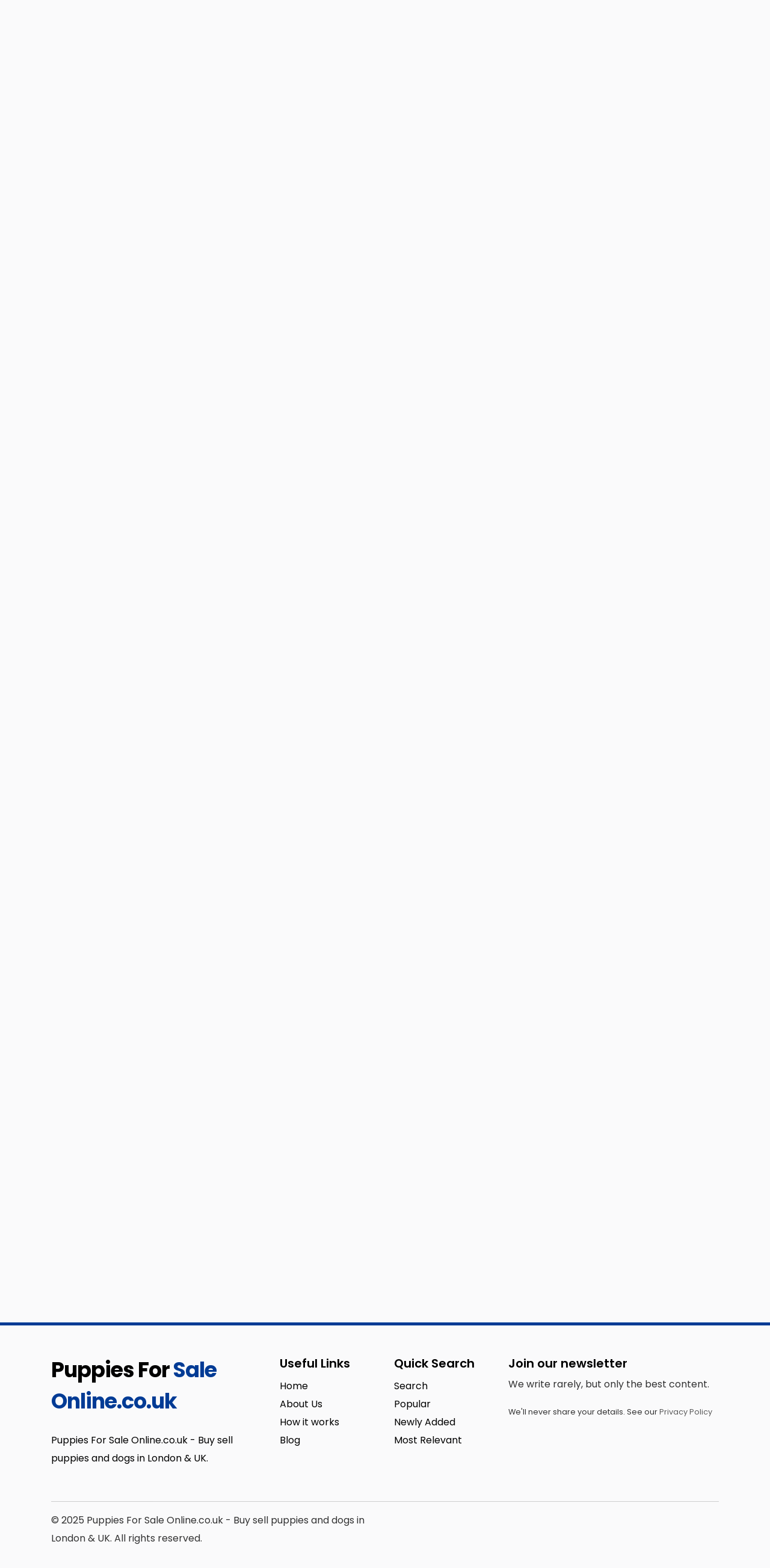

--- FILE ---
content_type: text/html; charset=UTF-8
request_url: https://www.puppiesforsaleonline.co.uk/ads/doberman-pinscher-puppies-for-adoption-2/
body_size: 14814
content:
<!DOCTYPE html>
<html xmlns="https://www.w3.org/1999/xhtml" dir="ltr" lang="en-US" prefix="og: https://ogp.me/ns#">
<!--[if lte IE 8 ]><html lang="en" class="ie ie8"><![endif]-->
<!--[if IE 9 ]><html lang="en" class="ie"><![endif]-->
<head>
    <meta charset="utf-8">
    <meta http-equiv="X-UA-Compatible" content="IE=edge">
    <meta name="viewport" content="width=device-width, initial-scale=1, shrink-to-fit=no">
    <!--[if IE]><meta http-equiv="X-UA-Compatible" content="IE=edge" /><![endif]-->
    <title>Doberman Pinscher puppies for adoption, - Post Ads - Buy A Puppy UK Buy Dogs Puppies For Sale Sell Dog</title>
    
    <style>.preload-hide { display:none; }</style>	<style>img:is([sizes="auto" i], [sizes^="auto," i]) { contain-intrinsic-size: 3000px 1500px }</style>
	
		<!-- All in One SEO 4.7.7.2 - aioseo.com -->
	<meta name="description" content="Puppies have been vaccinated, KC Registered, micro-chipped, flea and worm treatment complete multiple times and vet checked. Puppies will be sold as pets. Best homes only, Puppies available for viewing . Doberman Pinscher puppies for adoption" />
	<meta name="robots" content="max-image-preview:large" />
	<meta name="author" content="JakeArthur"/>
	<link rel="canonical" href="https://www.puppiesforsaleonline.co.uk/ads/doberman-pinscher-puppies-for-adoption-2/" />
	<meta name="generator" content="All in One SEO (AIOSEO) 4.7.7.2" />
		<meta property="og:locale" content="en_US" />
		<meta property="og:site_name" content="Post Ads - Buy A Puppy UK Buy Dogs Puppies For Sale Sell Dog -" />
		<meta property="og:type" content="article" />
		<meta property="og:title" content="Doberman Pinscher puppies for adoption, - Post Ads - Buy A Puppy UK Buy Dogs Puppies For Sale Sell Dog" />
		<meta property="og:description" content="Puppies have been vaccinated, KC Registered, micro-chipped, flea and worm treatment complete multiple times and vet checked. Puppies will be sold as pets. Best homes only, Puppies available for viewing . Doberman Pinscher puppies for adoption" />
		<meta property="og:url" content="https://www.puppiesforsaleonline.co.uk/ads/doberman-pinscher-puppies-for-adoption-2/" />
		<meta property="article:published_time" content="2021-07-16T13:35:07+00:00" />
		<meta property="article:modified_time" content="2021-07-16T13:35:07+00:00" />
		<meta name="twitter:card" content="summary_large_image" />
		<meta name="twitter:title" content="Doberman Pinscher puppies for adoption, - Post Ads - Buy A Puppy UK Buy Dogs Puppies For Sale Sell Dog" />
		<meta name="twitter:description" content="Puppies have been vaccinated, KC Registered, micro-chipped, flea and worm treatment complete multiple times and vet checked. Puppies will be sold as pets. Best homes only, Puppies available for viewing . Doberman Pinscher puppies for adoption" />
		<script type="application/ld+json" class="aioseo-schema">
			{"@context":"https:\/\/schema.org","@graph":[{"@type":"BreadcrumbList","@id":"https:\/\/www.puppiesforsaleonline.co.uk\/ads\/doberman-pinscher-puppies-for-adoption-2\/#breadcrumblist","itemListElement":[{"@type":"ListItem","@id":"https:\/\/www.puppiesforsaleonline.co.uk\/#listItem","position":1,"name":"Home","item":"https:\/\/www.puppiesforsaleonline.co.uk\/","nextItem":{"@type":"ListItem","@id":"https:\/\/www.puppiesforsaleonline.co.uk\/ads\/doberman-pinscher-puppies-for-adoption-2\/#listItem","name":"Doberman Pinscher puppies for adoption,"}},{"@type":"ListItem","@id":"https:\/\/www.puppiesforsaleonline.co.uk\/ads\/doberman-pinscher-puppies-for-adoption-2\/#listItem","position":2,"name":"Doberman Pinscher puppies for adoption,","previousItem":{"@type":"ListItem","@id":"https:\/\/www.puppiesforsaleonline.co.uk\/#listItem","name":"Home"}}]},{"@type":"Organization","@id":"https:\/\/www.puppiesforsaleonline.co.uk\/#organization","name":"Post Ads - Buy A Puppy UK Buy Dogs Puppies For Sale Sell Dog","url":"https:\/\/www.puppiesforsaleonline.co.uk\/"},{"@type":"Person","@id":"https:\/\/www.puppiesforsaleonline.co.uk\/author\/jakearthur\/#author","url":"https:\/\/www.puppiesforsaleonline.co.uk\/author\/jakearthur\/","name":"JakeArthur","image":{"@type":"ImageObject","@id":"https:\/\/www.puppiesforsaleonline.co.uk\/ads\/doberman-pinscher-puppies-for-adoption-2\/#authorImage","url":"https:\/\/secure.gravatar.com\/avatar\/757b74deb492887a6a58d0557d10bd22?s=96&d=mm&r=g","width":96,"height":96,"caption":"JakeArthur"}},{"@type":"WebPage","@id":"https:\/\/www.puppiesforsaleonline.co.uk\/ads\/doberman-pinscher-puppies-for-adoption-2\/#webpage","url":"https:\/\/www.puppiesforsaleonline.co.uk\/ads\/doberman-pinscher-puppies-for-adoption-2\/","name":"Doberman Pinscher puppies for adoption, - Post Ads - Buy A Puppy UK Buy Dogs Puppies For Sale Sell Dog","description":"Puppies have been vaccinated, KC Registered, micro-chipped, flea and worm treatment complete multiple times and vet checked. Puppies will be sold as pets. Best homes only, Puppies available for viewing . Doberman Pinscher puppies for adoption","inLanguage":"en-US","isPartOf":{"@id":"https:\/\/www.puppiesforsaleonline.co.uk\/#website"},"breadcrumb":{"@id":"https:\/\/www.puppiesforsaleonline.co.uk\/ads\/doberman-pinscher-puppies-for-adoption-2\/#breadcrumblist"},"author":{"@id":"https:\/\/www.puppiesforsaleonline.co.uk\/author\/jakearthur\/#author"},"creator":{"@id":"https:\/\/www.puppiesforsaleonline.co.uk\/author\/jakearthur\/#author"},"datePublished":"2021-07-16T14:35:07+01:00","dateModified":"2021-07-16T14:35:07+01:00"},{"@type":"WebSite","@id":"https:\/\/www.puppiesforsaleonline.co.uk\/#website","url":"https:\/\/www.puppiesforsaleonline.co.uk\/","name":"Post Ads - Buy A Puppy UK Buy Dogs Puppies For Sale Sell Dog","inLanguage":"en-US","publisher":{"@id":"https:\/\/www.puppiesforsaleonline.co.uk\/#organization"}}]}
		</script>
		<!-- All in One SEO -->

<script type="text/javascript" src="https://www.puppiesforsaleonline.co.uk/wp-includes/js/jquery/jquery.min.js?ver=3.7.1" id="jquery-core-js"></script>
<meta name="generator" content="Elementor 3.26.4; features: additional_custom_breakpoints; settings: css_print_method-external, google_font-enabled, font_display-auto">
			<style>
				.e-con.e-parent:nth-of-type(n+4):not(.e-lazyloaded):not(.e-no-lazyload),
				.e-con.e-parent:nth-of-type(n+4):not(.e-lazyloaded):not(.e-no-lazyload) * {
					background-image: none !important;
				}
				@media screen and (max-height: 1024px) {
					.e-con.e-parent:nth-of-type(n+3):not(.e-lazyloaded):not(.e-no-lazyload),
					.e-con.e-parent:nth-of-type(n+3):not(.e-lazyloaded):not(.e-no-lazyload) * {
						background-image: none !important;
					}
				}
				@media screen and (max-height: 640px) {
					.e-con.e-parent:nth-of-type(n+2):not(.e-lazyloaded):not(.e-no-lazyload),
					.e-con.e-parent:nth-of-type(n+2):not(.e-lazyloaded):not(.e-no-lazyload) * {
						background-image: none !important;
					}
				}
			</style>
			
<meta property="og:url" content="https://www.puppiesforsaleonline.co.uk/ads/doberman-pinscher-puppies-for-adoption-2/" />
<meta property="og:type" content="article" />
<meta property="og:title" content="Doberman Pinscher puppies for adoption," />
<meta property="og:description" content="Puppies have been vaccinated, KC Registered, micro-chipped, flea and worm treatment complete multipl" />
<meta property="og:image" content="https://www.puppiesforsaleonline.co.uk/wp-content/uploads/2021/07/Dark-40.jpeg" />
<meta property="og:image:width" content="700" />
<meta property="og:image:height" content="700" />

<link rel="icon" href="https://www.puppiesforsaleonline.co.uk/wp-content/uploads/2024/07/cropped-miniature-poodle-dogs-for-sale-foxy-poos-extensively-health-tested-merle-puppies-wrexham-image-16-32x32.png" sizes="32x32" />
<link rel="icon" href="https://www.puppiesforsaleonline.co.uk/wp-content/uploads/2024/07/cropped-miniature-poodle-dogs-for-sale-foxy-poos-extensively-health-tested-merle-puppies-wrexham-image-16-192x192.png" sizes="192x192" />
<link rel="apple-touch-icon" href="https://www.puppiesforsaleonline.co.uk/wp-content/uploads/2024/07/cropped-miniature-poodle-dogs-for-sale-foxy-poos-extensively-health-tested-merle-puppies-wrexham-image-16-180x180.png" />
<meta name="msapplication-TileImage" content="https://www.puppiesforsaleonline.co.uk/wp-content/uploads/2024/07/cropped-miniature-poodle-dogs-for-sale-foxy-poos-extensively-health-tested-merle-puppies-wrexham-image-16-270x270.png" />
 
    
</head>
<body class="listing_type-template-default single single-listing_type postid-10007 single-format-standard body-hide-footer single-design4 theme-ct innerpage elementor-default elementor-kit-932" >

<div id="wrapper" style="display:none;" class="">

<div id="sidebar-wrapper"  style="display:none; " class="shadow">
</div>

<main id="page-content-wrapper" class="with-mobilemenu">


  <header class=" bg-white navbar-light " data-block-id="header"> <nav class="py-2 elementor_topmenu bg-dark navbar-dark hide-mobile hide-ipad small text-500" 
>
  <div class="container">
    <div class="row">
      <div class="col-md-6 pr-0">
        <nav ppt-nav class="ppt-top-menu pl-0"> 		
        <ul >
        <li><a href="https://www.puppiesforsaleonline.co.uk/?reset=1">Home</a></li>        
              
        <li><a href="https://www.puppiesforsaleonline.co.uk/about-us/">About Us</a></li>
        
         <li><a href="https://www.puppiesforsaleonline.co.uk/contact/">Contact</a></li>
                   
		</ul>         
         
		 </nav>
      </div>
      <div class="col d-none d-md-block">
        <nav ppt-nav class="seperator" ppt-flex-end>
          <ul>
                        <li class="dropdown"><a href="#" class="dropdown-toggle noc" role="button" data-toggle="dropdown" aria-haspopup="true" aria-expanded="false">
                            <i class="fal fa-pound-sign"></i>
                            </a>
              <div class="dropdown-menu">
                                <a class="dropdown-item" href="javascript:void(0);" onclick="ppt_switch_currency('https://www.puppiesforsaleonline.co.uk/ads/doberman-pinscher-puppies-for-adoption-2/?', 'GBP');">
                                <i class="fal fa-pound-sign float-right mt-2"></i>
                                GBP</a>
                                <a class="dropdown-item" href="javascript:void(0);" onclick="ppt_switch_currency('https://www.puppiesforsaleonline.co.uk/ads/doberman-pinscher-puppies-for-adoption-2/?', 'EUR');">
                                <i class="fal fa-euro-sign float-right mt-2"></i>
                                EUR</a>
                                <a class="dropdown-item" href="javascript:void(0);" onclick="ppt_switch_currency('https://www.puppiesforsaleonline.co.uk/ads/doberman-pinscher-puppies-for-adoption-2/?', 'CAD');">
                                <i class="fal fa-dollar-sign float-right mt-2"></i>
                                CAD</a>
                                <a class="dropdown-item" href="javascript:void(0);" onclick="ppt_switch_currency('https://www.puppiesforsaleonline.co.uk/ads/doberman-pinscher-puppies-for-adoption-2/?', 'AUD');">
                                <i class="fal fa-dollar-sign float-right mt-2"></i>
                                AUD</a>
                                <a class="dropdown-item" href="javascript:void(0);" onclick="ppt_switch_currency('https://www.puppiesforsaleonline.co.uk/ads/doberman-pinscher-puppies-for-adoption-2/?', 'JPY');">
                                <i class="fal fa-yen-sign float-right mt-2"></i>
                                JPY</a>
                                <a class="dropdown-item" href="javascript:void(0);" onclick="ppt_switch_currency('https://www.puppiesforsaleonline.co.uk/ads/doberman-pinscher-puppies-for-adoption-2/?', 'INR');">
                                <i class="fal fa-rupee-sign float-right mt-2"></i>
                                INR</a>
                                <a class="dropdown-item" href="javascript:void(0);" onclick="ppt_switch_currency('https://www.puppiesforsaleonline.co.uk/ads/doberman-pinscher-puppies-for-adoption-2/?', 'RUB');">
                                <i class="fal fa-ruble-sign float-right mt-2"></i>
                                RUB</a>
                                <a class="dropdown-item" href="javascript:void(0);" onclick="ppt_switch_currency('https://www.puppiesforsaleonline.co.uk/ads/doberman-pinscher-puppies-for-adoption-2/?', 'TRY');">
                                <i class="fal fa-lira-sign float-right mt-2"></i>
                                TRY</a>
                                <a class="dropdown-item" href="javascript:void(0);" onclick="ppt_switch_currency('https://www.puppiesforsaleonline.co.uk/ads/doberman-pinscher-puppies-for-adoption-2/?', 'PTS');">
                                <span class="float-right mt-1">&#8359;</span>
                                PTS</a>
                                <a class="dropdown-item" href="javascript:void(0);" onclick="ppt_switch_currency('https://www.puppiesforsaleonline.co.uk/ads/doberman-pinscher-puppies-for-adoption-2/?', 'BTC');">
                                <i class="fab fa-bitcoin float-right mt-2"></i>
                                BTC</a>
                              </div> 
            </li>
                                    <li> <a href="javascript:void(0);" onclick="processLogin();">Sign In</a> </li>
                        <li> <a href="https://www.puppiesforsaleonline.co.uk/wp-login.php?action=register">Register</a> </li>
                                                                        <li class="hide-ipad"> <div class="ppt-icons-social  _style2 size-xs ">
                <ul>
               
                                </ul> 
                </div>
                 </li>
                      </ul>
        </nav>
      </div>
    </div>
  </div>
</nav>

 
  <div class="container py-4 logo-lg  ">
   
    <div class="row no-gutters" ppt-flex-center="">
      <div class="col-md-4">
        <a href="https://www.puppiesforsaleonline.co.uk">
<div class='textlogo navbar-brand-light'>Puppies For <span class='text-primary'>Sale Online.co.uk</span></div><div class='textlogo navbar-brand-dark'>Puppies For <span class='text-primary'>Sale Online.co.uk</span></div></a>
      </div>
      <div class="col" ppt-flex-end="">
        <div class="d-flex ">
                    <div class="hide-mobile hide-ipad">
                      </div>
                    <div class="show-ipad show-mobile">
            <div class="d-flex">
                            <div class="ml-4 menu-toggle cursor">
                <div ppt-icon-size="32" data-ppt-icon2="">
                  <svg xmlns="http://www.w3.org/2000/svg" class="h-6 w-6" fill="none" viewbox="0 0 24 24" stroke="currentColor"><path stroke-linecap="round" stroke-linejoin="round" stroke-width="2" d="M4 6h16M4 12h16M4 18h16"/></svg>                </div>
              </div>
            </div>
          </div>
                  </div>
      </div>
    </div>
  </div>
</header>
<div class="hide-mobile elementor_submenu py-2 bg-primary  navbar-dark shadow-sm">
  <div class="container ">
    <nav ppt-nav="" class="seperator spacing text-600 d-flex pl-0"> <ul id="menu-header" class=""><li itemscope="itemscope" itemtype="https://www.schema.org/SiteNavigationElement" id="menu-item-18759" class="menu-item menu-item-type-custom menu-item-object-custom menu-item-home"><a title="Home" href="https://www.puppiesforsaleonline.co.uk"><div class="d-inline-flex"><div><span>Home</span></div> </div></a></li>
<li itemscope="itemscope" itemtype="https://www.schema.org/SiteNavigationElement" id="menu-item-58" class="menu-item menu-item-type-custom menu-item-object-custom"><a title="Puppies For Sale" href="https://www.puppiesforsaleonline.co.uk/?s="><div class="d-inline-flex"><div><span>Puppies For Sale</span></div> </div></a></li>
<li itemscope="itemscope" itemtype="https://www.schema.org/SiteNavigationElement" id="menu-item-55" class="menu-item menu-item-type-post_type menu-item-object-page"><a title="Post Ads" href="https://www.puppiesforsaleonline.co.uk/add-listing/"><div class="d-inline-flex"><div><span>Post Ads</span></div> </div></a></li>
<li itemscope="itemscope" itemtype="https://www.schema.org/SiteNavigationElement" id="menu-item-57" class="menu-item menu-item-type-post_type menu-item-object-page"><a title="My Account" href="https://www.puppiesforsaleonline.co.uk/my-account/"><div class="d-inline-flex"><div><span>My Account</span></div> </div></a></li>
<li itemscope="itemscope" itemtype="https://www.schema.org/SiteNavigationElement" id="menu-item-18763" class="menu-item menu-item-type-post_type menu-item-object-page"><a title="Memberships" href="https://www.puppiesforsaleonline.co.uk/memberships/"><div class="d-inline-flex"><div><span>Memberships</span></div> </div></a></li>
<li itemscope="itemscope" itemtype="https://www.schema.org/SiteNavigationElement" id="menu-item-56" class="menu-item menu-item-type-post_type menu-item-object-page"><a title="Contact" href="https://www.puppiesforsaleonline.co.uk/contact/"><div class="d-inline-flex"><div><span>Contact</span></div> </div></a></li>
</ul>      <div class="hide-ipad ml-auto ms-auto">
                        <a href="https://www.puppiesforsaleonline.co.uk/add-listing/" data-ppt-btn="" class="btn-secondary btn-rounded-25 text-600" data-ppt-btn-txt="">Post Ad</a>
                              </div>
    </nav>
  </div>
</div>

    

<div class="border-bottom py-3 single-breadcrumbs">
  <div class="container">
    <div class="list-list small letter-spacing-1 arrow">
      <span><a href="https://www.puppiesforsaleonline.co.uk" >Home</a></span>
                  <span><a href="https://www.puppiesforsaleonline.co.uk/pets/doberman/" >Doberman</a></span>
                      </div>
  </div>
</div>
    
    <div id="mobileGallery"></div>
    
    

<div class="container py-md-5">
  <div class="row d-flex flex-row-reverse">
    <div class="col-lg-5 col-xl-4">
      	<h1 class="fs-lg text-600">
	 <div class="addeditmenu" data-key="title"></div> 
Doberman Pinscher puppies for adoption, 	</h1>
	
	      
<nav ppt-nav class="d-flex border-bottom pb-1 mb-3 text-600 fs-sm pl-0" ppt-flex-between>

<ul>
	    <li data-list-k="category"  class="text-truncate " style="max-width: 150px;">
            
        <div><span>   <a href='https://www.puppiesforsaleonline.co.uk/pets/doberman/' class=''>Doberman</a> </span> </div>
                
      </li>
          <li data-list-k="views_icon"  class="no-truncate " >
                 
 
        <div class="badge_tooltip text-center" data-direction="top">
            <div class="badge_tooltip__initiator"> 
               <span> 
			 
                <span ppt-icon-16 data-ppt-icon-size="16"><svg xmlns="http://www.w3.org/2000/svg" class="h-6 w-6" fill="none" viewBox="0 0 24 24" stroke="currentColor"><path stroke-linecap="round" stroke-linejoin="round" stroke-width="2" d="M17 20h5v-2a3 3 0 00-5.356-1.857M17 20H7m10 0v-2c0-.656-.126-1.283-.356-1.857M7 20H2v-2a3 3 0 015.356-1.857M7 20v-2c0-.656.126-1.283.356-1.857m0 0a5.002 5.002 0 019.288 0M15 7a3 3 0 11-6 0 3 3 0 016 0zm6 3a2 2 0 11-4 0 2 2 0 014 0zM7 10a2 2 0 11-4 0 2 2 0 014 0z" /></svg></span>			   
			   1,891</span>
               
            </div>
            <div class="badge_tooltip__item">1,891 Views</div>
        </div>         
                
      </li>
      </ul>
 
 
</nav>       <div class="mb-3">
<div class="mb-2">		
			<span class="data-fields-single _style1  lg field-key-price field-tax- ppt-price">
			0.00            </span> 
		
		 </div>
			<a href="javascript:void(0);"  onclick="processLogin();" class="favs_add btn btn-favs-text p-0 lh-20 mb-3" data-ppt-btn>
						<span>Add Favorites</span>
			</a>
			<div class='mb-3'></div><a href="javascript:void(0);" onclick="processLogin();" class="btn-primary btn-block btn-lg list mb-3" data-ppt-btn>
			 
				<span>Make Offer</span>
				
				</a>
			
			 
</div>
      <div class="mb-4">
  
<div class="ppt-single-button-box">
 

   
</div>
</div>      <div ppt-box class="rounded">
<div class="_header"> 
<div class="_content p-3">

 

<div class="ppt-single-datafields">
<nav ppt-nav="" class="list lh-30 list-fbold">
    <ul>
   
        
    <li class="input "><span>Pet Breed</span> <span>Doberman Pinscher</span></li>
    
	    
    <li class="input "><span>Pet Type</span> <span>Dog</span></li>
    
	    
    <li class="input "><span>Sex</span> <span>Both</span></li>
    
	    
    <li class="input "><span>Pet Location</span> <span>UK</span></li>
    
	    
    <li class="input "><span>Vaccinations Up-to-Date</span> <span>YES</span></li>
    
	    
    <li class="input "><span>Registered</span> <span>YES</span></li>
    
	    
    <li class="input "><span>Mobile Phone</span> <span>07451282019</span></li>
    
	    
    <li class="input "><span>Whatsup Number</span> <span>07451282019</span></li>
    
	    </ul>  
</nav>
</div> 

</div>
</div>
</div>      
        

<div class="p-4 hide-mobile rounded" ppt-box>

<p class="text-600 ">Share this link via</p>

 
<style>
 
.card-share :is(header, .icons, .field){  display: flex;  align-items: center;  justify-content: space-between;}
.card-share .icons a{  display: flex;  align-items: center;  border-radius: 50%;  justify-content: center;  transition: all 0.3s ease-in-out;}
.card-share .icons{  margin: 15px 0 20px 0; padding: 0px;} 
.card-share .icons a{  height: 50px;  width: 50px;  font-size: 20px;  text-decoration: none;  border: 1px solid transparent;}
.card-share .icons a i{  transition: transform 0.3s ease-in-out;}
.card-share .icons a:nth-child(1){  color: #1877F2;  border-color: #b7d4fb;}
.card-share .icons a:nth-child(1):hover{  background: #1877F2;}
.card-share .icons a:nth-child(2){  color: #46C1F6;  border-color: #b6e7fc;}
.card-share .icons a:nth-child(2):hover{  background: #46C1F6;}
.card-share .icons a:nth-child(3){  color: #e1306c;  border-color: #f5bccf;}
.card-share .icons a:nth-child(3):hover{  background: #e1306c;}
.card-share .icons a:nth-child(4){  color: #f64c5b;  border-color: #f64c5b;}
.card-share .icons a:nth-child(4):hover{  background: #f64c5b;}
.card-share .icons a:nth-child(5){  color: #0088cc;  border-color: #b3e6ff;}
.card-share .icons a:nth-child(5):hover{  background: #0088cc;}
.card-share .icons a:hover{  color: #fff;  border-color: transparent;}
.card-share .icons a:hover i{  transform: scale(1.2);}
.card-share .field{  margin: 12px 0 -5px 0;  height: 45px;  border-radius: 4px;  padding: 0 5px;  border: 1px solid #e1e1e1;}
.card-share .field.active{  border-color: #000;}
.card-share .field i{  width: 50px;  font-size: 18px;  text-align: center;}
.card-share .field.active i{  color: #000;}
.card-share .field input{  width: 100%;  height: 100%;  border: none;  outline: none;  font-size: 12px;}
 
</style>

<div class="card-share">


 <ul class="icons">
        <a href="https://www.facebook.com/sharer.php?u=https://www.puppiesforsaleonline.co.uk/ads/doberman-pinscher-puppies-for-adoption-2/" target="_blank" rel="nofollow"><i class="fab fa-facebook-f"></i></a>
        <a href="https://twitter.com/share?url=https://www.puppiesforsaleonline.co.uk/ads/doberman-pinscher-puppies-for-adoption-2/&amp;text=Doberman+Pinscher+puppies+for+adoption%2C" target="_blank" rel="nofollow"><i class="fab fa-twitter"></i></a>
        <a href="https://www.instagram.com/" target="_blank" rel="nofollow"><i class="fab fa-instagram"></i></a>
                 <a href="https://pinterest.com/pin/create/button/?url=https://www.puppiesforsaleonline.co.uk/ads/doberman-pinscher-puppies-for-adoption-2/&amp;description=Doberman+Pinscher+puppies+for+adoption%2C" target="_blank" rel="nofollow"><i class="fab fa-pinterest"></i></a>
               <a href="https://www.linkedin.com/cws/share?url=https://www.puppiesforsaleonline.co.uk/ads/doberman-pinscher-puppies-for-adoption-2/" target="_blank" rel="nofollow"><i class="fab fa-linkedin"></i></a>

</ul>

      <p class="small opacity-8">Or copy link</p>
      <div class="field">
        <i class="fa fa-link"></i>
        <input type="text" readonly id="copylink" value="https://www.puppiesforsaleonline.co.uk/ads/doberman-pinscher-puppies-for-adoption-2/">
        <button class="btn-primary btn-sm text-600 js-copy-link text-center" data-ppt-btn data-clipboard-target="#copylink" style="min-width:60px;">Copy</button>
      </div>

</div>

<script>      
jQuery(document).ready(function(){  
	setTimeout(function() {
		var clipboard = new ClipboardJS('.js-copy-link');
		clipboard.on('success', function(e) { 
		
		jQuery(".card-share .field").addClass("active");
		
		 alert("Link saved to your clipboard.");
		 
		 });
		 
	},5000);
});                     
</script> </div>  
 
    </div>
    <div class="col-lg-7 col-xl-8 maincontent pr-lg-5">
    
       
<div class="addeditmenu" data-key="images"></div>
<div id="mobileGalleryMove" class="hide-mobile gallery-grid">

<div class="card card-single-image mb-4 mobile-mb-4 text-center">
    <div class="card-body text-center">
        <a href="https://www.puppiesforsaleonline.co.uk/wp-content/uploads/2021/07/Dark-40.jpeg" data-toggle="lightbox" data-gallery="ppt-full-gallery" data-type="image">
        <img src="https://www.puppiesforsaleonline.co.uk/wp-content/uploads/2021/07/Dark-40.jpeg" class="lazy img-fluid" alt="image" style="max-width:400px;" />
        </a>
    </div>
</div> 
</div>



<div class="clearfix"></div>
<style>
#full_gallery  .img-main { min-height:400px; border-radius:10px; height:100%; background:#fff; overflow: hidden; position: relative; }
#full_gallery  .img-main.only-one { min-height:500px; }
#full_gallery .img-side { height:120px; border-radius:10px; background:#fff; margin: 0px 0px 0px 10px; overflow:hidden;     position: relative; margin-bottom:10px;

box-shadow: 0 1px 2px 0 rgb(0 0 0 / 5%);
    background-color: #fff;
    background-clip: border-box;
    border: 1px solid var(--ppt-border-grey);
    border-radius: 0.25rem;
 }
#full_gallery .img-side.img-8, #full_gallery .img-side.img-7 { margin-bottom:0px; }

#full_gallery .img-side .noaccess {     top: 25%;    position: absolute;    text-align: center;    width: 100%; z-index:3;  color: #fff; }
#full_gallery .img-side .noaccess i {font-size: 30px; opacity:0.1;    }
#full_gallery .img-side .noaccess strong { display:block; font-size:11px; margin-top:10px; }
#full_gallery .img-side:hover { opacity:0.7 }

@media (max-width: 575.98px) {
#full_gallery .img-side { margin: 5px 5px 0px 0px; height:90px;  }
#full_gallery  .img-main { min-height:250px; background:none!important; border:0px!important; box-shadow:none!important; margin:20px 0px; }
#full_gallery  .img-main.only-one { min-height:300px; }
#full_gallery .allphotos {    top: 35px !important; }
 
 
}
@media (min-width: 575.98px) {
#full_gallery .img-2 { border-top-right-radius: 6px; } 
#full_gallery .img-8 { border-bottom-right-radius: 6px; } 

}
#full_gallery .allphotos { z-index:999; position: absolute;    text-align: center;    width: 100%;    top: 50px; }
#full_gallery .allphotos a { color:#FFFFFF; font-weight:700; }

@media (max-width: 575.98px) {
#mobileGallery { min-height:200px; padding-bottom:20px; }
#mobileGallery .img-main .bg-image {  background-size: contain;     background-repeat: no-repeat; }
#mobileGallery .shadow { box-shadow:none!important; }
}
.vidsmall {    position: absolute;    top: 35%;    z-index: 1;    color: #fff;    font-size: 30px;    text-align: center;    width: 100%; }
.blurme { filter: blur(8px);   }
</style>
      
<div ppt-box class="rounded">
  <div class="_header d-md-flex align-items-center" >
    <div class="_title w-100 ">
      Description    </div>
    <div class="lh-10 w-100 mt-2 pt-1 mr-3 hide-mobile" ppt-flex-end>
          </div>
  </div>
  <div class="_content py-3 pl-4 py-lg-4">
  
  
    
     	
<div class="ppt-single-desc _style1">

<div class="addeditmenu" data-key="content"></div>


<div>
        
        		 
		<div class="overflow-hidden">
		<div class='code-block code-block-1' style='margin: 8px 0; clear: both;'>
<script data-ad-client="ca-pub-0446653039306601" async src="https://pagead2.googlesyndication.com/pagead/js/adsbygoogle.js"></script></p>
<p><script async src="https://pagead2.googlesyndication.com/pagead/js/adsbygoogle.js"></script><br />
<!-- Responsive links [previously link ad unit] --><br />
<ins class="adsbygoogle"
     style="display:block"
     data-ad-client="ca-pub-0446653039306601"
     data-ad-slot="3735954206"
     data-ad-format="auto"
     data-full-width-responsive="true"></ins><br />
<script>
     (adsbygoogle = window.adsbygoogle || []).push({});
</script><br />
<br />
<script async src="https://pagead2.googlesyndication.com/pagead/js/adsbygoogle.js"></script><br />
<ins class="adsbygoogle"
     style="display:block"
     data-ad-format="fluid"
     data-ad-layout-key="-6t+ed+2i-1n-4w"
     data-ad-client="ca-pub-0446653039306601"
     data-ad-slot="4064175735"></ins><br />
<script>
     (adsbygoogle = window.adsbygoogle || []).push({});
</script></div>
<p>Puppies have been vaccinated, KC Registered, micro-chipped, flea and worm treatment complete multiple times and vet checked. Puppies will be sold as pets. Best homes only, Puppies available for viewing . </p>
<div id="ppt_keywords">Doberman Pinscher puppies for adoption</div>
<p><!-- CONTENT END 1 --></p>
        </div>
         
        
        </div>


</div>
  

    
    
<div class="addeditmenu" data-key="features"></div>
<div class="my-3 fs-7 text-600">Features</div> 
 
<div class="row lh-30 fs-sm">
<div class="col-md-4">

<div class="d-flex">

    <div ppt-icon-24 data-ppt-icon-size="24" class="text-primary"><svg xmlns="http://www.w3.org/2000/svg" class="h-6 w-6" fill="none" viewBox="0 0 24 24" stroke="currentColor"><path stroke-linecap="round" stroke-linejoin="round" stroke-width="2" d="M5 13l4 4L19 7" /></svg></div>
    <div class="ml-2 ftxt">Can be Viewed</div> 
</div>

</div>
<div class="col-md-4">

<div class="d-flex">

    <div ppt-icon-24 data-ppt-icon-size="24" class="text-primary"><svg xmlns="http://www.w3.org/2000/svg" class="h-6 w-6" fill="none" viewBox="0 0 24 24" stroke="currentColor"><path stroke-linecap="round" stroke-linejoin="round" stroke-width="2" d="M5 13l4 4L19 7" /></svg></div>
    <div class="ml-2 ftxt">Health Checks</div> 
</div>

</div>
<div class="col-md-4">

<div class="d-flex">

    <div ppt-icon-24 data-ppt-icon-size="24" class="text-primary"><svg xmlns="http://www.w3.org/2000/svg" class="h-6 w-6" fill="none" viewBox="0 0 24 24" stroke="currentColor"><path stroke-linecap="round" stroke-linejoin="round" stroke-width="2" d="M5 13l4 4L19 7" /></svg></div>
    <div class="ml-2 ftxt">Ready to Leave</div> 
</div>

</div>
<div class="col-md-4">

<div class="d-flex">

    <div ppt-icon-24 data-ppt-icon-size="24" class="text-primary"><svg xmlns="http://www.w3.org/2000/svg" class="h-6 w-6" fill="none" viewBox="0 0 24 24" stroke="currentColor"><path stroke-linecap="round" stroke-linejoin="round" stroke-width="2" d="M5 13l4 4L19 7" /></svg></div>
    <div class="ml-2 ftxt">Vaccinations</div> 
</div>

</div>
</div>

  
    
      
    
    
  </div>
</div>      
          
<div ppt-box class="rounded">

<div class="_header">
<div class="_title w-100">
  Location</div> 

</div>
<div class="_content p-3">


</div>
</div>      
<div ppt-box class="rounded">
  <div class="_content py-3">
    <div class="d-flex">
      <div style="width:150px;">
        <div style="height:100px; width:100px;" class="bg-light rounded position-relative overflow-hidden">
          <div class="bg-image" data-bg="https://ppt1080.b-cdn.net/images/avatar/none.png">
            &nbsp;
          </div>
        </div>
      </div>
      <div class="w-100 ml-lg-4 pr-lg-4" ppt-flex>
        <div class="text-600">
          <div class="mb-0 d-flex align-items-baseline">
            <div class="text-700">
              Seller Details            </div>
			            <div class="ml-3">
                 
               <div class="badge_tooltip" data-direction="top">
		<div class="badge_tooltip__initiator"> 
	 	
    
        <span class="ppt-star-rating size-sm ">        
        <div class="d-flex align-items-baseline opacity-2">
        
                     
         <div class=" "><div class="svg-icon"><svg xmlns="http://www.w3.org/2000/svg" class="h-5 w-5" viewBox="0 0 20 20" fill="currentColor"><path d="M9.049 2.927c.3-.921 1.603-.921 1.902 0l1.07 3.292a1 1 0 00.95.69h3.462c.969 0 1.371 1.24.588 1.81l-2.8 2.034a1 1 0 00-.364 1.118l1.07 3.292c.3.921-.755 1.688-1.54 1.118l-2.8-2.034a1 1 0 00-1.175 0l-2.8 2.034c-.784.57-1.838-.197-1.539-1.118l1.07-3.292a1 1 0 00-.364-1.118L2.98 8.72c-.783-.57-.38-1.81.588-1.81h3.461a1 1 0 00.951-.69l1.07-3.292z" /></svg></div></div>
         <div class=" "><div class="svg-icon"><svg xmlns="http://www.w3.org/2000/svg" class="h-5 w-5" viewBox="0 0 20 20" fill="currentColor"><path d="M9.049 2.927c.3-.921 1.603-.921 1.902 0l1.07 3.292a1 1 0 00.95.69h3.462c.969 0 1.371 1.24.588 1.81l-2.8 2.034a1 1 0 00-.364 1.118l1.07 3.292c.3.921-.755 1.688-1.54 1.118l-2.8-2.034a1 1 0 00-1.175 0l-2.8 2.034c-.784.57-1.838-.197-1.539-1.118l1.07-3.292a1 1 0 00-.364-1.118L2.98 8.72c-.783-.57-.38-1.81.588-1.81h3.461a1 1 0 00.951-.69l1.07-3.292z" /></svg></div></div>
         <div class=" "><div class="svg-icon"><svg xmlns="http://www.w3.org/2000/svg" class="h-5 w-5" viewBox="0 0 20 20" fill="currentColor"><path d="M9.049 2.927c.3-.921 1.603-.921 1.902 0l1.07 3.292a1 1 0 00.95.69h3.462c.969 0 1.371 1.24.588 1.81l-2.8 2.034a1 1 0 00-.364 1.118l1.07 3.292c.3.921-.755 1.688-1.54 1.118l-2.8-2.034a1 1 0 00-1.175 0l-2.8 2.034c-.784.57-1.838-.197-1.539-1.118l1.07-3.292a1 1 0 00-.364-1.118L2.98 8.72c-.783-.57-.38-1.81.588-1.81h3.461a1 1 0 00.951-.69l1.07-3.292z" /></svg></div></div>
         <div class=" "><div class="svg-icon"><svg xmlns="http://www.w3.org/2000/svg" class="h-5 w-5" viewBox="0 0 20 20" fill="currentColor"><path d="M9.049 2.927c.3-.921 1.603-.921 1.902 0l1.07 3.292a1 1 0 00.95.69h3.462c.969 0 1.371 1.24.588 1.81l-2.8 2.034a1 1 0 00-.364 1.118l1.07 3.292c.3.921-.755 1.688-1.54 1.118l-2.8-2.034a1 1 0 00-1.175 0l-2.8 2.034c-.784.57-1.838-.197-1.539-1.118l1.07-3.292a1 1 0 00-.364-1.118L2.98 8.72c-.783-.57-.38-1.81.588-1.81h3.461a1 1 0 00.951-.69l1.07-3.292z" /></svg></div></div>
         <div class=" "><div class="svg-icon"><svg xmlns="http://www.w3.org/2000/svg" class="h-5 w-5" viewBox="0 0 20 20" fill="currentColor"><path d="M9.049 2.927c.3-.921 1.603-.921 1.902 0l1.07 3.292a1 1 0 00.95.69h3.462c.969 0 1.371 1.24.588 1.81l-2.8 2.034a1 1 0 00-.364 1.118l1.07 3.292c.3.921-.755 1.688-1.54 1.118l-2.8-2.034a1 1 0 00-1.175 0l-2.8 2.034c-.784.57-1.838-.197-1.539-1.118l1.07-3.292a1 1 0 00-.364-1.118L2.98 8.72c-.783-.57-.38-1.81.588-1.81h3.461a1 1 0 00.951-.69l1.07-3.292z" /></svg></div></div>
       	        
        
        <div class="d-flex rating-extras">
        
                
        
                
        </div>
         </div>
        
        </span>
        
        
                  
        </div>  
		<div class="badge_tooltip__item text-center">
		0 stars based on 0 reviews.        </div>
        
	  </div>
      
	        
		            </div>
                      </div>
        </div>
        <div class="lh-20 mt-2  hide-mobile">
          ...        </div>
        <div class="opacity-5 fs-sm mt-2  hide-mobile">
          JakeArthur &bull; last online 4 years ago.        </div>
      </div>
      <div>
      
            
      
              <a href="javascript:void(0);" onclick="processLogin(1);" class="btn-primary list mt-2 btn-block" data-ppt-btn> Message</a> 
        
                
        <a href="https://www.puppiesforsaleonline.co.uk/author/jakearthur/" class="btn-system list btn-block" data-ppt-btn>View Profile</a>
        
                
      </div>
    </div>
  </div>
</div>
    </div>
  </div>
</div>


<div id="recommended" class="section-60 border-top pb-4 pb-sm-0 mb-4 mb-sm-0 mobile-mb-6">
<div class="container">
  <div class="row">

    <div class="col-12"> 
    
<div class="mb-5 text-700">Recommended For You</div> 
      
      
<div class='row'><div class="col-6 col-sm-6 col-md-4 col-lg-3">
  <div ppt-box="" class="hide-mobile rounded shadow-hover-lg mb-4 _sfavs " data-pid="9507">
  

 
<div class="buttons-wrap"> 

 
   

 



</div><figure>
    <div class="position-relative overflow-hidden " style="border-radius: 4px; height:180px;">
        <div class="bg-image " data-bg="https://www.puppiesforsaleonline.co.uk/wp-content/uploads/2021/07/09990000.jpg">
       
    </div>
        <div class="icon_wrap hide-mobile">
      <div class="save" onclick="processLogin(1);">
        <span ppt-icon-24="" data-ppt-icon-size="24" class="text-primary _ok"><svg xmlns="http://www.w3.org/2000/svg" class="h-6 w-6" fill="none" viewbox="0 0 24 24" stroke="currentColor"><path stroke-linecap="round" stroke-linejoin="round" stroke-width="2" d="M4.318 6.318a4.5 4.5 0 000 6.364L12 20.364l7.682-7.682a4.5 4.5 0 00-6.364-6.364L12 7.636l-1.318-1.318a4.5 4.5 0 00-6.364 0z"/></svg></span> <span ppt-icon-24="" data-ppt-icon-size="24" class="text-dark _cancel"><svg xmlns="http://www.w3.org/2000/svg" class="h-6 w-6" fill="none" viewbox="0 0 24 24" stroke="currentColor"> <path stroke-linecap="round" stroke-linejoin="round" stroke-width="2" d="M6 18L18 6M6 6l12 12"/></svg></span>
      </div>
      <div class="view">
        <a href="https://www.puppiesforsaleonline.co.uk/ads/registered-female-capuchin-monkeys-for-adoption/"><span ppt-icon-24="" data-ppt-icon-size="24" class="text-primary"><svg xmlns="http://www.w3.org/2000/svg" class="h-6 w-6" fill="none" viewbox="0 0 24 24" stroke="currentColor"><path stroke-linecap="round" stroke-linejoin="round" stroke-width="2" d="M21 21l-6-6m2-5a7 7 0 11-14 0 7 7 0 0114 0z"/></svg></span></a>
      </div>
    </div>
        
<div ppt-search-badges="" style="z-index:1">
     
</div>   </div>
  </figure>  



 

  <div class="_content border-top ">
 
    <div class="position-absolute mt-n3" style="right:10px;">
      <a href="https://www.puppiesforsaleonline.co.uk/author/poster/" class="ppt-avatar ppt-avatar-sm  rounded-circle border bg-white">
                
                <div class="_wrap bg-image" data-bg="https://ppt1080.b-cdn.net/images/avatar/none.png"> </div>
                
                                
                                
                </a>
                    </div>
 
    <div class="fs-6 text-600 py-2 pt-3" style="line-height:20px;">
      <a href="https://www.puppiesforsaleonline.co.uk/ads/registered-female-capuchin-monkeys-for-adoption/" class="text-black _adtitle">Registered female Capuchin monkeys for adoption</a>
    </div>
    <div class="pb-2  mt-2" ppt-flex-between="">
      <div class="text-600">
        <div class="d-flex">
           <div class="badge badge-primary link-light text-truncate" style="max-width: 150px;">
        
      </div>
        </div>
      </div>
     <div class="text-truncate link-dark opacity-5 fs-sm" style="max-width:150px;"><a href='https://www.puppiesforsaleonline.co.uk/pets/afghan-hound/' class=''>Afghan Hound</a></div>

    </div>
  </div>
  <div class="_footer small" ppt-flex-between="">
    <div class="d-flex">
      







<div class="badge_tooltip text-center" data-direction="top">
  <div class="badge_tooltip__initiator">
    <div ppt-icon-24="" data-ppt-icon-size="24" style="cursor:pointer" class="mr-2" onclick="processLogin(1);">
      <svg xmlns="http://www.w3.org/2000/svg" class="h-6 w-6" fill="none" viewbox="0 0 24 24" stroke="currentColor"><path stroke-linecap="round" stroke-linejoin="round" stroke-width="2" d="M7 8h10M7 12h4m1 8l-4-4H5a2 2 0 01-2-2V6a2 2 0 012-2h14a2 2 0 012 2v8a2 2 0 01-2 2h-3l-4 4z"/></svg>    </div>
  </div>
  <div class="badge_tooltip__item">
    Send Message  </div>
</div>


<div class="badge_tooltip text-center" data-direction="top" onclick="processLogin(1);">
  <div class="badge_tooltip__initiator">
    
  <div ppt-icon-24="" data-ppt-icon-size="24" style="cursor:pointer" class="hidefavs">
      <svg xmlns="http://www.w3.org/2000/svg" class="h-6 w-6" fill="none" viewbox="0 0 24 24" stroke="currentColor"><path stroke-linecap="round" stroke-linejoin="round" stroke-width="2" d="M4.318 6.318a4.5 4.5 0 000 6.364L12 20.364l7.682-7.682a4.5 4.5 0 00-6.364-6.364L12 7.636l-1.318-1.318a4.5 4.5 0 00-6.364 0z"/></svg>    </div>

    <div ppt-icon-24="" data-ppt-icon-size="24" style="cursor:pointer" class="text-primary showfavs">
  <svg xmlns="http://www.w3.org/2000/svg" class="h-5 w-5" viewbox="0 0 20 20" fill="currentColor"><path fill-rule="evenodd" d="M3.172 5.172a4 4 0 015.656 0L10 6.343l1.172-1.171a4 4 0 115.656 5.656L10 17.657l-6.828-6.829a4 4 0 010-5.656z" clip-rule="evenodd"/></svg></div>

  </div>
  <div class="badge_tooltip__item">
    Add Favorites  </div>
</div>









<div class="badge_tooltip text-center" data-direction="top">
  <div class="badge_tooltip__initiator">
    <div ppt-icon-24="" data-ppt-icon-size="24" style="cursor:pointer" class="ml-2 qr-hover" data-qr-img="qrcode-image-9507" data-qr-link="https://www.puppiesforsaleonline.co.uk/ads/registered-female-capuchin-monkeys-for-adoption/">
      <svg xmlns="http://www.w3.org/2000/svg" class="h-6 w-6" fill="none" viewbox="0 0 24 24" stroke="currentColor"><path stroke-linecap="round" stroke-linejoin="round" stroke-width="2" d="M12 4v1m6 11h2m-6 0h-2v4m0-11v3m0 0h.01M12 12h4.01M16 20h4M4 12h4m12 0h.01M5 8h2a1 1 0 001-1V5a1 1 0 00-1-1H5a1 1 0 00-1 1v2a1 1 0 001 1zm12 0h2a1 1 0 001-1V5a1 1 0 00-1-1h-2a1 1 0 00-1 1v2a1 1 0 001 1zM5 20h2a1 1 0 001-1v-2a1 1 0 00-1-1H5a1 1 0 00-1 1v2a1 1 0 001 1z"/></svg>    </div>
  </div>
  <div class="badge_tooltip__item z-10">
    <div class="qrcode-image-9507">
    </div>
    <div class="fs-sm">
      Scan QR code to view on mobile device.    </div>
  </div>
</div>
    </div>
    <div class="text-truncate">
   
      <span class="fs-5 text-600  ppt-price">0</span> 
    </div>
  </div>
</div>


<div class="show-mobile">
  <div class="position-relative mb-3">
  <a href="https://www.puppiesforsaleonline.co.uk/ads/registered-female-capuchin-monkeys-for-adoption/">
    <div class="position-relative" ppt-border1="">
      <div class="h-100 position-relative">
        <figure style="min-height:190px;">
          
<div ppt-search-badges="" style="z-index:1">
     
</div>           <div class="bg-image z-0" data-bg="https://www.puppiesforsaleonline.co.uk/wp-content/uploads/2021/07/09990000.jpg" style="min-height:190px;"> </div>
        </figure>
      </div>
    </div>
    </a>
    <div class="fs-14 text-600" style="margin-top:5px;">
    Registered female Capuchin monkeys for adoption
    </div>
    <div class="lh-20 text-600" ppt-flex-between="" style="margin-top:2px;">
      <div class="ppt-price">0</div>
    <div class="fs-sm text-dark link-dark text-truncate" style="max-width:150px;"> 3,479 views</div>
    </div>
  </div>
</div>  
</div><div class="col-6 col-sm-6 col-md-4 col-lg-3">
  <div ppt-box="" class="hide-mobile rounded shadow-hover-lg mb-4 _sfavs " data-pid="6895">
  

 
<div class="buttons-wrap"> 

 
   

 



</div><figure>
    <div class="position-relative overflow-hidden " style="border-radius: 4px; height:180px;">
        <div class="bg-image " data-bg="https://www.puppiesforsaleonline.co.uk/wp-content/uploads/2021/06/kc-reg-top-quality-doberman-puppies-60ae68feb3ad9-300x225.jpg">
       
    </div>
        <div class="icon_wrap hide-mobile">
      <div class="save" onclick="processLogin(1);">
        <span ppt-icon-24="" data-ppt-icon-size="24" class="text-primary _ok"><svg xmlns="http://www.w3.org/2000/svg" class="h-6 w-6" fill="none" viewbox="0 0 24 24" stroke="currentColor"><path stroke-linecap="round" stroke-linejoin="round" stroke-width="2" d="M4.318 6.318a4.5 4.5 0 000 6.364L12 20.364l7.682-7.682a4.5 4.5 0 00-6.364-6.364L12 7.636l-1.318-1.318a4.5 4.5 0 00-6.364 0z"/></svg></span> <span ppt-icon-24="" data-ppt-icon-size="24" class="text-dark _cancel"><svg xmlns="http://www.w3.org/2000/svg" class="h-6 w-6" fill="none" viewbox="0 0 24 24" stroke="currentColor"> <path stroke-linecap="round" stroke-linejoin="round" stroke-width="2" d="M6 18L18 6M6 6l12 12"/></svg></span>
      </div>
      <div class="view">
        <a href="https://www.puppiesforsaleonline.co.uk/ads/kc-reg-top-doberman-puppies-2-girls-one-boy-left/"><span ppt-icon-24="" data-ppt-icon-size="24" class="text-primary"><svg xmlns="http://www.w3.org/2000/svg" class="h-6 w-6" fill="none" viewbox="0 0 24 24" stroke="currentColor"><path stroke-linecap="round" stroke-linejoin="round" stroke-width="2" d="M21 21l-6-6m2-5a7 7 0 11-14 0 7 7 0 0114 0z"/></svg></span></a>
      </div>
    </div>
        
<div ppt-search-badges="" style="z-index:1">
     
</div>   </div>
  </figure>  



 

  <div class="_content border-top ">
 
    <div class="position-absolute mt-n3" style="right:10px;">
      <a href="https://www.puppiesforsaleonline.co.uk/author/vanessawhite/" class="ppt-avatar ppt-avatar-sm  rounded-circle border bg-white">
                
                <div class="_wrap bg-image" data-bg="https://www.puppiesforsaleonline.co.uk/wp-content/uploads/2021/05/hand-reared-eclectus-parrot-pair-60991919b4a27-300x200.jpg"> </div>
                
                                
                                
                </a>
                    </div>
 
    <div class="fs-6 text-600 py-2 pt-3" style="line-height:20px;">
      <a href="https://www.puppiesforsaleonline.co.uk/ads/kc-reg-top-doberman-puppies-2-girls-one-boy-left/" class="text-black _adtitle">Kc Reg Top Doberman Puppies 2 Girls, One Boy Left</a>
    </div>
    <div class="pb-2  mt-2" ppt-flex-between="">
      <div class="text-600">
        <div class="d-flex">
           <div class="badge badge-primary link-light text-truncate" style="max-width: 150px;">
        
      </div>
        </div>
      </div>
     <div class="text-truncate link-dark opacity-5 fs-sm" style="max-width:150px;"><a href='https://www.puppiesforsaleonline.co.uk/pets/doberman/' class=''>Doberman</a></div>

    </div>
  </div>
  <div class="_footer small" ppt-flex-between="">
    <div class="d-flex">
      







<div class="badge_tooltip text-center" data-direction="top">
  <div class="badge_tooltip__initiator">
    <div ppt-icon-24="" data-ppt-icon-size="24" style="cursor:pointer" class="mr-2" onclick="processLogin(1);">
      <svg xmlns="http://www.w3.org/2000/svg" class="h-6 w-6" fill="none" viewbox="0 0 24 24" stroke="currentColor"><path stroke-linecap="round" stroke-linejoin="round" stroke-width="2" d="M7 8h10M7 12h4m1 8l-4-4H5a2 2 0 01-2-2V6a2 2 0 012-2h14a2 2 0 012 2v8a2 2 0 01-2 2h-3l-4 4z"/></svg>    </div>
  </div>
  <div class="badge_tooltip__item">
    Send Message  </div>
</div>


<div class="badge_tooltip text-center" data-direction="top" onclick="processLogin(1);">
  <div class="badge_tooltip__initiator">
    
  <div ppt-icon-24="" data-ppt-icon-size="24" style="cursor:pointer" class="hidefavs">
      <svg xmlns="http://www.w3.org/2000/svg" class="h-6 w-6" fill="none" viewbox="0 0 24 24" stroke="currentColor"><path stroke-linecap="round" stroke-linejoin="round" stroke-width="2" d="M4.318 6.318a4.5 4.5 0 000 6.364L12 20.364l7.682-7.682a4.5 4.5 0 00-6.364-6.364L12 7.636l-1.318-1.318a4.5 4.5 0 00-6.364 0z"/></svg>    </div>

    <div ppt-icon-24="" data-ppt-icon-size="24" style="cursor:pointer" class="text-primary showfavs">
  <svg xmlns="http://www.w3.org/2000/svg" class="h-5 w-5" viewbox="0 0 20 20" fill="currentColor"><path fill-rule="evenodd" d="M3.172 5.172a4 4 0 015.656 0L10 6.343l1.172-1.171a4 4 0 115.656 5.656L10 17.657l-6.828-6.829a4 4 0 010-5.656z" clip-rule="evenodd"/></svg></div>

  </div>
  <div class="badge_tooltip__item">
    Add Favorites  </div>
</div>









<div class="badge_tooltip text-center" data-direction="top">
  <div class="badge_tooltip__initiator">
    <div ppt-icon-24="" data-ppt-icon-size="24" style="cursor:pointer" class="ml-2 qr-hover" data-qr-img="qrcode-image-6895" data-qr-link="https://www.puppiesforsaleonline.co.uk/ads/kc-reg-top-doberman-puppies-2-girls-one-boy-left/">
      <svg xmlns="http://www.w3.org/2000/svg" class="h-6 w-6" fill="none" viewbox="0 0 24 24" stroke="currentColor"><path stroke-linecap="round" stroke-linejoin="round" stroke-width="2" d="M12 4v1m6 11h2m-6 0h-2v4m0-11v3m0 0h.01M12 12h4.01M16 20h4M4 12h4m12 0h.01M5 8h2a1 1 0 001-1V5a1 1 0 00-1-1H5a1 1 0 00-1 1v2a1 1 0 001 1zm12 0h2a1 1 0 001-1V5a1 1 0 00-1-1h-2a1 1 0 00-1 1v2a1 1 0 001 1zM5 20h2a1 1 0 001-1v-2a1 1 0 00-1-1H5a1 1 0 00-1 1v2a1 1 0 001 1z"/></svg>    </div>
  </div>
  <div class="badge_tooltip__item z-10">
    <div class="qrcode-image-6895">
    </div>
    <div class="fs-sm">
      Scan QR code to view on mobile device.    </div>
  </div>
</div>
    </div>
    <div class="text-truncate">
   
      <span class="fs-5 text-600  ppt-price">1</span> 
    </div>
  </div>
</div>


<div class="show-mobile">
  <div class="position-relative mb-3">
  <a href="https://www.puppiesforsaleonline.co.uk/ads/kc-reg-top-doberman-puppies-2-girls-one-boy-left/">
    <div class="position-relative" ppt-border1="">
      <div class="h-100 position-relative">
        <figure style="min-height:190px;">
          
<div ppt-search-badges="" style="z-index:1">
     
</div>           <div class="bg-image z-0" data-bg="https://www.puppiesforsaleonline.co.uk/wp-content/uploads/2021/06/kc-reg-top-quality-doberman-puppies-60ae68feb3ad9-300x225.jpg" style="min-height:190px;"> </div>
        </figure>
      </div>
    </div>
    </a>
    <div class="fs-14 text-600" style="margin-top:5px;">
    Kc Reg Top Doberman Puppies 2 Girls, One Boy Left
    </div>
    <div class="lh-20 text-600" ppt-flex-between="" style="margin-top:2px;">
      <div class="ppt-price">1</div>
    <div class="fs-sm text-dark link-dark text-truncate" style="max-width:150px;"> 1,818 views</div>
    </div>
  </div>
</div>  
</div><div class="col-6 col-sm-6 col-md-4 col-lg-3">
  <div ppt-box="" class="hide-mobile rounded shadow-hover-lg mb-4 _sfavs " data-pid="9544">
  

 
<div class="buttons-wrap"> 

 
   

 



</div><figure>
    <div class="position-relative overflow-hidden " style="border-radius: 4px; height:180px;">
        <div class="bg-image " data-bg="https://www.puppiesforsaleonline.co.uk/wp-content/uploads/2021/07/000-1.jpg">
       
    </div>
        <div class="icon_wrap hide-mobile">
      <div class="save" onclick="processLogin(1);">
        <span ppt-icon-24="" data-ppt-icon-size="24" class="text-primary _ok"><svg xmlns="http://www.w3.org/2000/svg" class="h-6 w-6" fill="none" viewbox="0 0 24 24" stroke="currentColor"><path stroke-linecap="round" stroke-linejoin="round" stroke-width="2" d="M4.318 6.318a4.5 4.5 0 000 6.364L12 20.364l7.682-7.682a4.5 4.5 0 00-6.364-6.364L12 7.636l-1.318-1.318a4.5 4.5 0 00-6.364 0z"/></svg></span> <span ppt-icon-24="" data-ppt-icon-size="24" class="text-dark _cancel"><svg xmlns="http://www.w3.org/2000/svg" class="h-6 w-6" fill="none" viewbox="0 0 24 24" stroke="currentColor"> <path stroke-linecap="round" stroke-linejoin="round" stroke-width="2" d="M6 18L18 6M6 6l12 12"/></svg></span>
      </div>
      <div class="view">
        <a href="https://www.puppiesforsaleonline.co.uk/ads/marmoset-capuchin-monkeys/"><span ppt-icon-24="" data-ppt-icon-size="24" class="text-primary"><svg xmlns="http://www.w3.org/2000/svg" class="h-6 w-6" fill="none" viewbox="0 0 24 24" stroke="currentColor"><path stroke-linecap="round" stroke-linejoin="round" stroke-width="2" d="M21 21l-6-6m2-5a7 7 0 11-14 0 7 7 0 0114 0z"/></svg></span></a>
      </div>
    </div>
        
<div ppt-search-badges="" style="z-index:1">
     
</div>   </div>
  </figure>  



 

  <div class="_content border-top ">
 
    <div class="position-absolute mt-n3" style="right:10px;">
      <a href="https://www.puppiesforsaleonline.co.uk/author/poster/" class="ppt-avatar ppt-avatar-sm  rounded-circle border bg-white">
                
                <div class="_wrap bg-image" data-bg="https://ppt1080.b-cdn.net/images/avatar/none.png"> </div>
                
                                
                                
                </a>
                    </div>
 
    <div class="fs-6 text-600 py-2 pt-3" style="line-height:20px;">
      <a href="https://www.puppiesforsaleonline.co.uk/ads/marmoset-capuchin-monkeys/" class="text-black _adtitle">Marmoset -Capuchin Monkeys</a>
    </div>
    <div class="pb-2  mt-2" ppt-flex-between="">
      <div class="text-600">
        <div class="d-flex">
           <div class="badge badge-primary link-light text-truncate" style="max-width: 150px;">
        
      </div>
        </div>
      </div>
     <div class="text-truncate link-dark opacity-5 fs-sm" style="max-width:150px;"><a href='https://www.puppiesforsaleonline.co.uk/pets/afghan-hound/' class=''>Afghan Hound</a></div>

    </div>
  </div>
  <div class="_footer small" ppt-flex-between="">
    <div class="d-flex">
      







<div class="badge_tooltip text-center" data-direction="top">
  <div class="badge_tooltip__initiator">
    <div ppt-icon-24="" data-ppt-icon-size="24" style="cursor:pointer" class="mr-2" onclick="processLogin(1);">
      <svg xmlns="http://www.w3.org/2000/svg" class="h-6 w-6" fill="none" viewbox="0 0 24 24" stroke="currentColor"><path stroke-linecap="round" stroke-linejoin="round" stroke-width="2" d="M7 8h10M7 12h4m1 8l-4-4H5a2 2 0 01-2-2V6a2 2 0 012-2h14a2 2 0 012 2v8a2 2 0 01-2 2h-3l-4 4z"/></svg>    </div>
  </div>
  <div class="badge_tooltip__item">
    Send Message  </div>
</div>


<div class="badge_tooltip text-center" data-direction="top" onclick="processLogin(1);">
  <div class="badge_tooltip__initiator">
    
  <div ppt-icon-24="" data-ppt-icon-size="24" style="cursor:pointer" class="hidefavs">
      <svg xmlns="http://www.w3.org/2000/svg" class="h-6 w-6" fill="none" viewbox="0 0 24 24" stroke="currentColor"><path stroke-linecap="round" stroke-linejoin="round" stroke-width="2" d="M4.318 6.318a4.5 4.5 0 000 6.364L12 20.364l7.682-7.682a4.5 4.5 0 00-6.364-6.364L12 7.636l-1.318-1.318a4.5 4.5 0 00-6.364 0z"/></svg>    </div>

    <div ppt-icon-24="" data-ppt-icon-size="24" style="cursor:pointer" class="text-primary showfavs">
  <svg xmlns="http://www.w3.org/2000/svg" class="h-5 w-5" viewbox="0 0 20 20" fill="currentColor"><path fill-rule="evenodd" d="M3.172 5.172a4 4 0 015.656 0L10 6.343l1.172-1.171a4 4 0 115.656 5.656L10 17.657l-6.828-6.829a4 4 0 010-5.656z" clip-rule="evenodd"/></svg></div>

  </div>
  <div class="badge_tooltip__item">
    Add Favorites  </div>
</div>









<div class="badge_tooltip text-center" data-direction="top">
  <div class="badge_tooltip__initiator">
    <div ppt-icon-24="" data-ppt-icon-size="24" style="cursor:pointer" class="ml-2 qr-hover" data-qr-img="qrcode-image-9544" data-qr-link="https://www.puppiesforsaleonline.co.uk/ads/marmoset-capuchin-monkeys/">
      <svg xmlns="http://www.w3.org/2000/svg" class="h-6 w-6" fill="none" viewbox="0 0 24 24" stroke="currentColor"><path stroke-linecap="round" stroke-linejoin="round" stroke-width="2" d="M12 4v1m6 11h2m-6 0h-2v4m0-11v3m0 0h.01M12 12h4.01M16 20h4M4 12h4m12 0h.01M5 8h2a1 1 0 001-1V5a1 1 0 00-1-1H5a1 1 0 00-1 1v2a1 1 0 001 1zm12 0h2a1 1 0 001-1V5a1 1 0 00-1-1h-2a1 1 0 00-1 1v2a1 1 0 001 1zM5 20h2a1 1 0 001-1v-2a1 1 0 00-1-1H5a1 1 0 00-1 1v2a1 1 0 001 1z"/></svg>    </div>
  </div>
  <div class="badge_tooltip__item z-10">
    <div class="qrcode-image-9544">
    </div>
    <div class="fs-sm">
      Scan QR code to view on mobile device.    </div>
  </div>
</div>
    </div>
    <div class="text-truncate">
   
      <span class="fs-5 text-600  ppt-price">0</span> 
    </div>
  </div>
</div>


<div class="show-mobile">
  <div class="position-relative mb-3">
  <a href="https://www.puppiesforsaleonline.co.uk/ads/marmoset-capuchin-monkeys/">
    <div class="position-relative" ppt-border1="">
      <div class="h-100 position-relative">
        <figure style="min-height:190px;">
          
<div ppt-search-badges="" style="z-index:1">
     
</div>           <div class="bg-image z-0" data-bg="https://www.puppiesforsaleonline.co.uk/wp-content/uploads/2021/07/000-1.jpg" style="min-height:190px;"> </div>
        </figure>
      </div>
    </div>
    </a>
    <div class="fs-14 text-600" style="margin-top:5px;">
    Marmoset -Capuchin Monkeys
    </div>
    <div class="lh-20 text-600" ppt-flex-between="" style="margin-top:2px;">
      <div class="ppt-price">0</div>
    <div class="fs-sm text-dark link-dark text-truncate" style="max-width:150px;"> 2,339 views</div>
    </div>
  </div>
</div>  
</div><div class="col-6 col-sm-6 col-md-4 col-lg-3">
  <div ppt-box="" class="hide-mobile rounded shadow-hover-lg mb-4 _sfavs " data-pid="14009">
  

 
<div class="buttons-wrap"> 

 
   

 



</div><figure>
    <div class="position-relative overflow-hidden " style="border-radius: 4px; height:180px;">
        <div class="bg-image " data-bg="https://www.puppiesforsaleonline.co.uk/wp-content/uploads/2021/09/3254035-yuy-1.jpg">
       
    </div>
        <div class="icon_wrap hide-mobile">
      <div class="save" onclick="processLogin(1);">
        <span ppt-icon-24="" data-ppt-icon-size="24" class="text-primary _ok"><svg xmlns="http://www.w3.org/2000/svg" class="h-6 w-6" fill="none" viewbox="0 0 24 24" stroke="currentColor"><path stroke-linecap="round" stroke-linejoin="round" stroke-width="2" d="M4.318 6.318a4.5 4.5 0 000 6.364L12 20.364l7.682-7.682a4.5 4.5 0 00-6.364-6.364L12 7.636l-1.318-1.318a4.5 4.5 0 00-6.364 0z"/></svg></span> <span ppt-icon-24="" data-ppt-icon-size="24" class="text-dark _cancel"><svg xmlns="http://www.w3.org/2000/svg" class="h-6 w-6" fill="none" viewbox="0 0 24 24" stroke="currentColor"> <path stroke-linecap="round" stroke-linejoin="round" stroke-width="2" d="M6 18L18 6M6 6l12 12"/></svg></span>
      </div>
      <div class="view">
        <a href="https://www.puppiesforsaleonline.co.uk/ads/doberman-pinschers-puppies-for-sale-2/"><span ppt-icon-24="" data-ppt-icon-size="24" class="text-primary"><svg xmlns="http://www.w3.org/2000/svg" class="h-6 w-6" fill="none" viewbox="0 0 24 24" stroke="currentColor"><path stroke-linecap="round" stroke-linejoin="round" stroke-width="2" d="M21 21l-6-6m2-5a7 7 0 11-14 0 7 7 0 0114 0z"/></svg></span></a>
      </div>
    </div>
        
<div ppt-search-badges="" style="z-index:1">
     
</div>   </div>
  </figure>  



 

  <div class="_content border-top ">
 
    <div class="position-absolute mt-n3" style="right:10px;">
      <a href="https://www.puppiesforsaleonline.co.uk/author/ajake3379/" class="ppt-avatar ppt-avatar-sm  rounded-circle border bg-white">
                
                <div class="_wrap bg-image" data-bg="https://ppt1080.b-cdn.net/images/avatar/none.png"> </div>
                
                                
                                
                </a>
                    </div>
 
    <div class="fs-6 text-600 py-2 pt-3" style="line-height:20px;">
      <a href="https://www.puppiesforsaleonline.co.uk/ads/doberman-pinschers-puppies-for-sale-2/" class="text-black _adtitle">Doberman Pinschers Puppies For Sale</a>
    </div>
    <div class="pb-2  mt-2" ppt-flex-between="">
      <div class="text-600">
        <div class="d-flex">
           <div class="badge badge-primary link-light text-truncate" style="max-width: 150px;">
        
      </div>
        </div>
      </div>
     <div class="text-truncate link-dark opacity-5 fs-sm" style="max-width:150px;"><a href='https://www.puppiesforsaleonline.co.uk/pets/doberman/' class=''>Doberman</a></div>

    </div>
  </div>
  <div class="_footer small" ppt-flex-between="">
    <div class="d-flex">
      







<div class="badge_tooltip text-center" data-direction="top">
  <div class="badge_tooltip__initiator">
    <div ppt-icon-24="" data-ppt-icon-size="24" style="cursor:pointer" class="mr-2" onclick="processLogin(1);">
      <svg xmlns="http://www.w3.org/2000/svg" class="h-6 w-6" fill="none" viewbox="0 0 24 24" stroke="currentColor"><path stroke-linecap="round" stroke-linejoin="round" stroke-width="2" d="M7 8h10M7 12h4m1 8l-4-4H5a2 2 0 01-2-2V6a2 2 0 012-2h14a2 2 0 012 2v8a2 2 0 01-2 2h-3l-4 4z"/></svg>    </div>
  </div>
  <div class="badge_tooltip__item">
    Send Message  </div>
</div>


<div class="badge_tooltip text-center" data-direction="top" onclick="processLogin(1);">
  <div class="badge_tooltip__initiator">
    
  <div ppt-icon-24="" data-ppt-icon-size="24" style="cursor:pointer" class="hidefavs">
      <svg xmlns="http://www.w3.org/2000/svg" class="h-6 w-6" fill="none" viewbox="0 0 24 24" stroke="currentColor"><path stroke-linecap="round" stroke-linejoin="round" stroke-width="2" d="M4.318 6.318a4.5 4.5 0 000 6.364L12 20.364l7.682-7.682a4.5 4.5 0 00-6.364-6.364L12 7.636l-1.318-1.318a4.5 4.5 0 00-6.364 0z"/></svg>    </div>

    <div ppt-icon-24="" data-ppt-icon-size="24" style="cursor:pointer" class="text-primary showfavs">
  <svg xmlns="http://www.w3.org/2000/svg" class="h-5 w-5" viewbox="0 0 20 20" fill="currentColor"><path fill-rule="evenodd" d="M3.172 5.172a4 4 0 015.656 0L10 6.343l1.172-1.171a4 4 0 115.656 5.656L10 17.657l-6.828-6.829a4 4 0 010-5.656z" clip-rule="evenodd"/></svg></div>

  </div>
  <div class="badge_tooltip__item">
    Add Favorites  </div>
</div>









<div class="badge_tooltip text-center" data-direction="top">
  <div class="badge_tooltip__initiator">
    <div ppt-icon-24="" data-ppt-icon-size="24" style="cursor:pointer" class="ml-2 qr-hover" data-qr-img="qrcode-image-14009" data-qr-link="https://www.puppiesforsaleonline.co.uk/ads/doberman-pinschers-puppies-for-sale-2/">
      <svg xmlns="http://www.w3.org/2000/svg" class="h-6 w-6" fill="none" viewbox="0 0 24 24" stroke="currentColor"><path stroke-linecap="round" stroke-linejoin="round" stroke-width="2" d="M12 4v1m6 11h2m-6 0h-2v4m0-11v3m0 0h.01M12 12h4.01M16 20h4M4 12h4m12 0h.01M5 8h2a1 1 0 001-1V5a1 1 0 00-1-1H5a1 1 0 00-1 1v2a1 1 0 001 1zm12 0h2a1 1 0 001-1V5a1 1 0 00-1-1h-2a1 1 0 00-1 1v2a1 1 0 001 1zM5 20h2a1 1 0 001-1v-2a1 1 0 00-1-1H5a1 1 0 00-1 1v2a1 1 0 001 1z"/></svg>    </div>
  </div>
  <div class="badge_tooltip__item z-10">
    <div class="qrcode-image-14009">
    </div>
    <div class="fs-sm">
      Scan QR code to view on mobile device.    </div>
  </div>
</div>
    </div>
    <div class="text-truncate">
   
      <span class="fs-5 text-600  ppt-price">0</span> 
    </div>
  </div>
</div>


<div class="show-mobile">
  <div class="position-relative mb-3">
  <a href="https://www.puppiesforsaleonline.co.uk/ads/doberman-pinschers-puppies-for-sale-2/">
    <div class="position-relative" ppt-border1="">
      <div class="h-100 position-relative">
        <figure style="min-height:190px;">
          
<div ppt-search-badges="" style="z-index:1">
     
</div>           <div class="bg-image z-0" data-bg="https://www.puppiesforsaleonline.co.uk/wp-content/uploads/2021/09/3254035-yuy-1.jpg" style="min-height:190px;"> </div>
        </figure>
      </div>
    </div>
    </a>
    <div class="fs-14 text-600" style="margin-top:5px;">
    Doberman Pinschers Puppies For Sale
    </div>
    <div class="lh-20 text-600" ppt-flex-between="" style="margin-top:2px;">
      <div class="ppt-price">0</div>
    <div class="fs-sm text-dark link-dark text-truncate" style="max-width:150px;"> 1,789 views</div>
    </div>
  </div>
</div>  
</div></div>      
    </div>
  </div>
</div>
</div> 
<script>
function processMakeOffer(){	 
			
				
	
 
	response = jQuery("#modal-offer").html(); 
	jQuery("#modal-offer").remove();
 
	pptModal("offer", response, "modal-bottomxxxx", "mm-wink ppt-animate-bouncein bg-white ppt-modal-shadow w-700", 0);
	 

}
</script>
 <div style="display:none;" id="modal-offer"> 

<div ppt-box class="rounded">

<div class="_header d-flex">

    <div class="_title w-100">
      Make Offer    </div>  
    <div class="_close btn-close">
        <div ppt-icon-24 data-ppt-icon-size="24">
            <svg xmlns="http://www.w3.org/2000/svg" class="h-6 w-6" fill="none" viewBox="0 0 24 24" stroke="currentColor"> <path stroke-linecap="round" stroke-linejoin="round" stroke-width="2" d="M6 18L18 6M6 6l12 12" /></svg>          </div>
    </div>
    
</div> 
             
    
                
                  <div class="_content py-3">  
<div id="makeoffer">
 
  
    <div class="col-md-12">
      <div class="row">
      
      
<div class="col-md-4">

    <div class="text-center">  
          
        <div class="ppt-avatar bg-white ppt-avatar-xxl bg-image rounded" data-image="https://ppt1080.b-cdn.net/images/avatar/none.png"></div>
        
        <div class="text-700">JakeArthur</div>
        
        <div><span class="flag flag-af ppt_locationflag"></span></div>
    
    </div>

</div>
<div class="col-md-8">

<div class="p-4 bg-light col-12 rounded border">

<div id="waitresponcebox" style="display:none;">
 
      <h6>Wait for a response</h6>
      <p style="line-height:30px;" class="text-muted small">An email has been sent to the user to notify them of your new offer.</p>
      
 
    <div class="mt-3"><a href="https://www.puppiesforsaleonline.co.uk/my-account/?showtab=offers" data-ppt-btn class="btn-system">View my offers</a> </div>
</div>

<div id="makeofferbox" >



<form method="post" action="" onsubmit="return ValidateThis();" id="makeofferform">
<input type="hidden" name="ct_action" value="newoffer">
<input type="hidden" name="ct_pid" value="10007">
<input type="hidden" name="ct_aid" value="">
<input type="hidden" name="" id="offerstep" value="0">




<div id="offer-slide1">

<h6>Make an offer</h6>

<p style="line-height:30px;" class="text-muted small ">
Make an offer for this item by entering an amount below. Your offer will be sent to the user for consideration. </p>

           <div class="row">
               
                <div class="col-md-6">
                
                  <div class="input-group  mb-4 mb-md-0"> <span class="input-group-prepend">
                  <span class="input-group-text bg-white">£</span></span>
                    <input type="text" name="offer_amount" id="offer_amount" maxlength="255" class="form-control numericonly"  value="0" >
                  </div>
                  
                </div> 
              </div> 

</div>

<div id="offer-slide2" style="display:none;">

<h6>Quick Message</h6>

<p style="line-height:30px;" class="text-muted small">Why should the user accept your offer? </p>

<textarea class="form-control w-100 rounded-0" style="height:150px;" id="offer_comments"></textarea>

</div>
</form>


                    
</div>
          </div>
        </div>
        
<div class="col-12 text-center small mt-4 terms">
 By clicking continue you agree to our website <a href="https://www.puppiesforsaleonline.co.uk/terms/" style="text-decoration:underline;" target="_blank">terms and conditions.</a>

</div>
        
      </div>
    </div>
  </div>




</div>
<div class="_footer border-top text-center py-3 bg-light">


<button type="button" id="cBtn" onclick="processLogin(1);" data-ppt-btn class="btn-primary">Continue</button>

</div>

<script>
function ValidateThis(){

	var bidprice = jQuery('#offer_amount').val();
 
	if(bidprice < 1){
		alert("Please enter a value greater than 0.");
		return false;
	}
	
	if(jQuery("#offerstep").val() == 0){
	
	jQuery("#offer-slide1").hide();
	jQuery("#offer-slide2").show();
	jQuery("#offerstep").val(1);
	return false;
	
	}
	
	if(jQuery('#offer_comments').val().length < 5 ){
		alert("Please include a message.");
		return false;
	}
	
	
	

	
									
	if(!jQuery.isNumeric(bidprice)){
		alert("Please enter a value offer amount.");
		return false;
	}
	


	
	ajax_single_offer_make();
	return false;
                              	 
}							  
							  
function ajax_single_offer_make(){ 

	jQuery("#cBtn").attr('disabled', true);
 
	jQuery.ajax({
        type: "POST",
        url: 'https://www.puppiesforsaleonline.co.uk/',	
		dataType: 'json',	
		data: {
            single_action: "single_offer_make",
			pid: 10007,
			aid: 210,
			price: jQuery('#offer_amount').val(),
			comments: jQuery('#offer_comments').val(),
        },
        success: function(response) {
 
			if(response.status == "ok"){
			 	 
				// UPDATED DISPLAY			
				jQuery('#makeofferbox').hide();	
				jQuery('#waitresponcebox').show();	
				
				//jQuery('.step1').removeClass('active');
				//jQuery('.step1 .process').removeClass('bg-success');
				jQuery('.extra-modal-container .card-footer').hide();	
				jQuery('.terms').hide();
				
				jQuery('.step2').addClass('active');
				jQuery('.step2 .progress').addClass('bg-success');
				
				 
				 jQuery('#cBtn').text("Close");
				 
				 jQuery('#cBtn').attr("onclick", 'jQuery(".ppt-modal-wrap").removeClass("show")');
				 
				 jQuery("#cBtn").attr('disabled', false);
				 
				 
				 
  		 	
			}else{			
				console.log("Error trying to add.");			
			}			
        },
        error: function(e) {
            console.log(e)
        }
    });
	
}// end are you sure
							  
							  
</script>
              
</div> 
</div>
    
 
  
    <section data-ppt-blockid="footer1" data-ppt-blocktype="footer" data-ppt-section="">
<div class="bg-primary footer-txt-light">
<div class="container">
 

<div style="height:5px;">   </div>

 

</div>
</div>

<div class="footer-txt-dark" style="background:!important;">



<div class="container py-4 pt-5">
    <div class="row"> 
    
      <div class="col-md-4 text-center text-md-left logo-lg">
      
        <div class="mb-4"> <div class='textlogo navbar-brand-light'>Puppies For <span class='text-primary'>Sale Online.co.uk</span></div> </div> 
        
        <div class="lh-30 mobile-mb-2" data-ppt-footerdesc="">Puppies For Sale Online.co.uk - Buy sell puppies and dogs in London & UK.</div>
      
      </div>
      
      <div class="col-6 col-md-3 col-xl-2 text-center text-md-left mobile-mb-2"> 
         
        <div class="fs-5 mb-2 text-600" data-ppt-footer-menutitle1="">Useful Links</div> 
        <div class="lh-30">        <ul>
                <li><a href="https://www.puppiesforsaleonline.co.uk">Home</a></li>
                <li><a href="https://www.puppiesforsaleonline.co.uk/about-us/">About Us</a></li>
                <li><a href="https://www.puppiesforsaleonline.co.uk/how-it-works/">How it works</a></li>
                <li><a href="https://www.puppiesforsaleonline.co.uk/blog/">Blog</a></li>
                </ul>
        </div>
        
      </div> 
      
      <div class="col-6 col-md-3 col-xl-2 text-center text-md-left mobile-mb-2">
        
        <div class="fs-5 mb-2 text-600" data-ppt-footer-menutitle2="">Quick Search</div> 
        <div class="lh-30">        <ul>
                <li><a href="https://www.puppiesforsaleonline.co.uk/?s=">Search</a></li>
                <li><a href="https://www.puppiesforsaleonline.co.uk/?s=&sort=pop">Popular</a></li>
                <li><a href="https://www.puppiesforsaleonline.co.uk/?s=&sort=id">Newly Added</a></li>
                <li><a href="https://www.puppiesforsaleonline.co.uk/?s=">Most Relevant</a></li>
                </ul>
        </div>
           
      </div> 
   
    
      <div class="col-md-4"> 
      
        <div class="fs-5 mb-2 text-600">Join our newsletter</div>
        <p class="opacity-8 mb-3">We write rarely, but only the best content.</p>
         

        <div class="small opacity-8 mt-4">
          We'll never share your details. See our <a class="opacity-8" href="https://www.puppiesforsaleonline.co.uk/privacy/">Privacy Policy</a>
        </div>
    
      </div>

</div>
</div>

</div>

<div class=" py-3 footer-txt-dark">
<div class="container">


<div class="row px-0">
<div class="col-12">
<div class="my-3"><div style="height:1px;" class="bg-dark opacity-2"> </div></div>
</div>
  <div class="col-md-6">
    <div class="copyright opacity-8 lh-30" data-ppt-copyright="">
      &copy; 2025 Puppies For Sale Online.co.uk - Buy sell puppies and dogs in London & UK. All rights reserved.
    </div>
  </div>
  <div class="col-md-6 text-right d-none d-md-block">
  <div class="ppt-icons-social  _style5 size-md rounded">
                <ul>
               
                                </ul> 
                </div>
                
  </div>
</div>
</div>
</div>
</section>
  
</main>
</div> 

 
<div id="page-loading" style="height:400px; text-align:center; padding-top:300px;"> <img src="https://ppt1080.b-cdn.net/images/loading.svg" alt="loading page" style="max-width:150px;" /> </div>

 

 
 
<div class="footer-nav-area hidepage " style="display:none;" id="mobile-bottom-bar">
      <div class="container h-100 px-0">
        <div class="suha-footer-nav h-100">
          <ul class="h-100 list-unstyled d-flex align-items-center justify-content-between pl-0">
       
    
	<li><a href="https://www.puppiesforsaleonline.co.uk" class="">
        <i class="fal fa-home"></i> Home</a></li>
	    
	    
	<li><a href="https://www.puppiesforsaleonline.co.uk/?s=" class="">
        <i class="fal fa-search"></i> Search</a></li>
	    
	    
	<li><a href="#" class="menu-toggle">
        <i class="fal fa-bars"></i> </a></li>
	    
	    
	<li><a href="https://www.puppiesforsaleonline.co.uk/my-account/" class="">
        <i class="fa1 fa-user"></i> My Account</a></li>
	    
	    
	<li><a href="https://www.puppiesforsaleonline.co.uk/blog/" class="">
        <i class="fal fa-newspaper"></i> Blog</a></li>
	    
	 
    
          </ul>
        </div>
      </div>
</div>

<div class='code-block code-block-2' style='margin: 8px 0; clear: both;'>
<script data-ad-client="ca-pub-0446653039306601" async src="https://pagead2.googlesyndication.com/pagead/js/adsbygoogle.js"></script>

<script async src="https://pagead2.googlesyndication.com/pagead/js/adsbygoogle.js"></script>
<!-- Responsive links [previously link ad unit] -->
<ins class="adsbygoogle"
     style="display:block"
     data-ad-client="ca-pub-0446653039306601"
     data-ad-slot="3735954206"
     data-ad-format="auto"
     data-full-width-responsive="true"></ins>
<script>
     (adsbygoogle = window.adsbygoogle || []).push({});
</script>
<br>
<script async src="https://pagead2.googlesyndication.com/pagead/js/adsbygoogle.js"></script>
<ins class="adsbygoogle"
     style="display:block"
     data-ad-format="fluid"
     data-ad-layout-key="-6t+ed+2i-1n-4w"
     data-ad-client="ca-pub-0446653039306601"
     data-ad-slot="4064175735"></ins>
<script>
     (adsbygoogle = window.adsbygoogle || []).push({});
</script></div>
			<script type='text/javascript'>
				const lazyloadRunObserver = () => {
					const lazyloadBackgrounds = document.querySelectorAll( `.e-con.e-parent:not(.e-lazyloaded)` );
					const lazyloadBackgroundObserver = new IntersectionObserver( ( entries ) => {
						entries.forEach( ( entry ) => {
							if ( entry.isIntersecting ) {
								let lazyloadBackground = entry.target;
								if( lazyloadBackground ) {
									lazyloadBackground.classList.add( 'e-lazyloaded' );
								}
								lazyloadBackgroundObserver.unobserve( entry.target );
							}
						});
					}, { rootMargin: '200px 0px 200px 0px' } );
					lazyloadBackgrounds.forEach( ( lazyloadBackground ) => {
						lazyloadBackgroundObserver.observe( lazyloadBackground );
					} );
				};
				const events = [
					'DOMContentLoaded',
					'elementor/lazyload/observe',
				];
				events.forEach( ( event ) => {
					document.addEventListener( event, lazyloadRunObserver );
				} );
			</script>
			<!-- PREMIUMPRESS THEMES V.11.1.5 -->
               
                              
               
               <script>
				var ajax_img_url = "https://ppt1080.b-cdn.net/";  
				var ajax_site_url = "https://www.puppiesforsaleonline.co.uk/index.php";  
				var ajax_framework_url = "https://www.puppiesforsaleonline.co.uk/wp-content/themes/CT10/"; 
				var ajax_googlemaps_key = "";
				 </script>
				
				<input type="hidden" id="ppt-current-tho" value="" />
				<input type="hidden" id="ppt-current-dec" value="" />
				<input type="hidden" id="ppt-current-symbol" value="£" />
				<input type="hidden" id="ppt-current-position" value="left" />
                <input type="hidden" id="ppt-map-provider" value="basic" /> 
               
                                  <script async src="https://ppt1080.b-cdn.net/js/js.custom.js?v=11.1.5" id="premiumpress-js"></script>
                                  <script async src="https://ppt1080.b-cdn.net/js/js.zclip.js?v=11.1.5" id="premiumpress-zclip-js"></script>
                                  
				<noscript id="deferred-styles">
                
								<link rel="stylesheet" type="text/css" id="boostrap-css" href="https://ppt1080.b-cdn.net/css/_bootstrap.css?v=11.1.5"/>
								<link rel="stylesheet" type="text/css" id="theme-fonts" href="https://ppt1080.b-cdn.net/css/css.theme-fonts.css?v=11.1.5"/>
								<link rel="stylesheet" type="text/css" id="theme-elementor" href="https://ppt1080.b-cdn.net/css/css.theme-elementor.css?v=11.1.5"/>
								<link rel="stylesheet" type="text/css" id="theme-utilities" href="https://ppt1080.b-cdn.net/css/css.theme-utilities.css?v=11.1.5"/>
								<link rel="stylesheet" type="text/css" id="premiumpress-css" href="https://ppt1080.b-cdn.net/css/css.premiumpress.css?v=11.1.5"/>
								<link rel="stylesheet" type="text/css" id="premiumpress-chat" href="https://ppt1080.b-cdn.net/css/_chat.css?v=11.1.5"/>
				                
                				<style>
				.bg-primary, .bg-primary:hover,.bg-primary:focus, a.bg-primary:focus, a.bg-primary:hover, button.bg-primary:focus, button.bg-primary:hover, .badge-primary { background:#003B95 !important; } .btn-primary, .btn-primary:hover { color: #fff; background-color: #003B95 !important; border-color: #003B95 !important; } .text-primary, .filters_col .distance span { color: #003B95 !important; } .btn-outline-primary { color: #003B95 !important; border-color: #003B95 !important; } .btn-outline-primary:hover { background:none !important; } .text-primary a { color: #003B95 !important; } [ppt-nav].active-underline > ul > li.active > a { border-bottom: 2px solid #003B95!important; } .bg-secondary, .bg-secondary:hover, .bg-secondary:focus, a.bg-secondary:focus, a.bg-secondary:hover, button.bg-secondary:focus, button.bg-secondary:hover, .irs-bar { background-color:#F6B91E !important; } .btn-secondary, .btn-secondary:hover, .btn-secondary:focus { color: #fff; background-color: #F6B91E !important; border-color: #F6B91E !important; } .text-secondary { color: #F6B91E !important; } .text-secondary a { color: #F6B91E !important; } .btn-outline-secondary { color: #F6B91E !important; border-color: #F6B91E !important; } .btn-outline-secondary:hover { background:none !important; } .custom-control-input:checked~.custom-control-label::before, .filter_sortby a.active { color: #fff; border-color: #F6B91E !important; background-color: #F6B91E !important; }				</style> 
                 
				</noscript> 
                
                
     
                 
				<script>
				var loadDeferredStyles = function() {
						var addStylesNode = document.getElementById("deferred-styles");
						var replacement = document.createElement("div");
						replacement.innerHTML = addStylesNode.textContent;
						document.body.appendChild(replacement)
						addStylesNode.parentElement.removeChild(addStylesNode);
				};
				var raf = window.requestAnimationFrame || window.mozRequestAnimationFrame ||
						  window.webkitRequestAnimationFrame || window.msRequestAnimationFrame;
					  if (raf) raf(function() { window.setTimeout(loadDeferredStyles, 0); });
					  else window.addEventListener('load', loadDeferredStyles);
				   
				</script>
                <!----------------- -->
<div id="ppt-notice-new-notifications" style="display:none;">

<div ppt-box class="rounded">
  <div class="_content py-3">
    <div class="d-flex">
      <div style="width:150px;" class="hide-mobile">
        <div style="height:60px; width:60px;" class="bg-light rounded position-relative overflow-hidden" ppt-flex-middle>
          <div ppt-icon-size="32" data-ppt-icon class="text-warning">
            <svg xmlns="http://www.w3.org/2000/svg" class="h-6 w-6" fill="none" viewBox="0 0 24 24" stroke="currentColor"><path stroke-linecap="round" stroke-linejoin="round" stroke-width="2" d="M15 17h5l-1.405-1.405A2.032 2.032 0 0118 14.158V11a6.002 6.002 0 00-4-5.659V5a2 2 0 10-4 0v.341C7.67 6.165 6 8.388 6 11v3.159c0 .538-.214 1.055-.595 1.436L4 17h5m6 0v1a3 3 0 11-6 0v-1m6 0H9" /></svg>          </div>
        </div>
      </div>
      <div class="w-100 mx-3" ppt-flex>
        <div class="text-600 fs-5">
          New Notification        </div>
        <div class="lh-20 mt-2 fs-sm">
          You have a new notification.        </div>
      </div>
      <div ppt-flex-between ppt-flex-end>
        <a href="#" class="btn-close _ok btn-warning" data-ppt-btn>
        <div ppt-icon-size="24" data-ppt-icon>
          <svg xmlns="http://www.w3.org/2000/svg" class="h-6 w-6" fill="currentColor" viewBox="0 0 24 24" stroke="currentColor"><path stroke-linecap="round" stroke-linejoin="round" stroke-width="2" d="M15 15l-2 5L9 9l11 4-5 2zm0 0l5 5M7.188 2.239l.777 2.897M5.136 7.965l-2.898-.777M13.95 4.05l-2.122 2.122m-5.657 5.656l-2.12 2.122" /></svg>        </div>
        </a> <a href="#" class="btn-system  _cancel btn-close hide-mobile"  data-ppt-btn>
        <div ppt-icon-size="24" data-ppt-icon>
          <svg xmlns="http://www.w3.org/2000/svg" class="h-6 w-6" fill="none" viewBox="0 0 24 24" stroke="currentColor"> <path stroke-linecap="round" stroke-linejoin="round" stroke-width="2" d="M6 18L18 6M6 6l12 12" /></svg>        </div>
        </a>
      </div>
    </div>
  </div>
</div>  
</div>

<div id="ppt-notice-new-message" style="display:none;">

 
<div class="bg-white p-3 rounded shadow" style="max-width:400px;">
          <div class="d-flex">
            <div>
              <div style="height:50px; width:50px;" class="rounded bg-light mr-4 position-relative">
                <div class="bg-image rounded" data-bg="">&nbsp;</div>
              </div>
            </div>
            <div class="fs-5">
              <strong class="_username">Mark</strong> Has sent you a message, take a look!            </div>
          </div> 
        
        <div class="d-flex w-100 mt-4"> 
          <button class="_ok w-100 btn-primary btn-close" data-ppt-btn>Read</button>
          <button class="_cancel w-100 btn-system btn-close" data-ppt-btn>Cancel</button> 
        </div>
      </div>
</div> 
</div>

 


 
</body>
</html>

--- FILE ---
content_type: text/html; charset=utf-8
request_url: https://www.google.com/recaptcha/api2/aframe
body_size: 267
content:
<!DOCTYPE HTML><html><head><meta http-equiv="content-type" content="text/html; charset=UTF-8"></head><body><script nonce="xdORFKty7mIompGkQPx0dA">/** Anti-fraud and anti-abuse applications only. See google.com/recaptcha */ try{var clients={'sodar':'https://pagead2.googlesyndication.com/pagead/sodar?'};window.addEventListener("message",function(a){try{if(a.source===window.parent){var b=JSON.parse(a.data);var c=clients[b['id']];if(c){var d=document.createElement('img');d.src=c+b['params']+'&rc='+(localStorage.getItem("rc::a")?sessionStorage.getItem("rc::b"):"");window.document.body.appendChild(d);sessionStorage.setItem("rc::e",parseInt(sessionStorage.getItem("rc::e")||0)+1);localStorage.setItem("rc::h",'1765191679904');}}}catch(b){}});window.parent.postMessage("_grecaptcha_ready", "*");}catch(b){}</script></body></html>